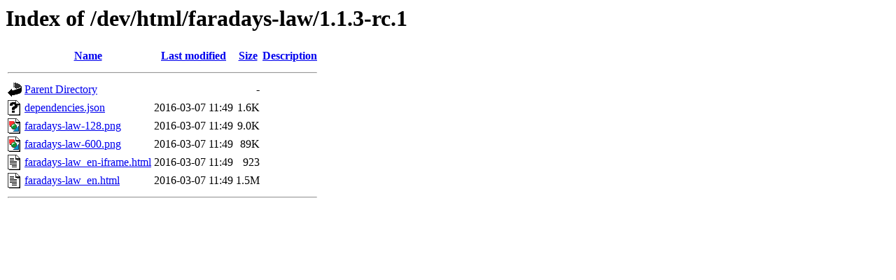

--- FILE ---
content_type: text/html;charset=ISO-8859-1
request_url: https://phet-dev.colorado.edu/html/faradays-law/1.1.3-rc.1/?C=M;O=A
body_size: 528
content:
<!DOCTYPE HTML PUBLIC "-//W3C//DTD HTML 3.2 Final//EN">
<html>
 <head>
  <title>Index of /dev/html/faradays-law/1.1.3-rc.1</title>
 </head>
 <body>
<h1>Index of /dev/html/faradays-law/1.1.3-rc.1</h1>
  <table>
   <tr><th valign="top"><img src="/icons/blank.gif" alt="[ICO]"></th><th><a href="?C=N;O=A">Name</a></th><th><a href="?C=M;O=D">Last modified</a></th><th><a href="?C=S;O=A">Size</a></th><th><a href="?C=D;O=A">Description</a></th></tr>
   <tr><th colspan="5"><hr></th></tr>
<tr><td valign="top"><img src="/icons/back.gif" alt="[PARENTDIR]"></td><td><a href="/dev/html/faradays-law/">Parent Directory</a></td><td>&nbsp;</td><td align="right">  - </td><td>&nbsp;</td></tr>
<tr><td valign="top"><img src="/icons/unknown.gif" alt="[   ]"></td><td><a href="dependencies.json">dependencies.json</a></td><td align="right">2016-03-07 11:49  </td><td align="right">1.6K</td><td>&nbsp;</td></tr>
<tr><td valign="top"><img src="/icons/image2.gif" alt="[IMG]"></td><td><a href="faradays-law-128.png">faradays-law-128.png</a></td><td align="right">2016-03-07 11:49  </td><td align="right">9.0K</td><td>&nbsp;</td></tr>
<tr><td valign="top"><img src="/icons/image2.gif" alt="[IMG]"></td><td><a href="faradays-law-600.png">faradays-law-600.png</a></td><td align="right">2016-03-07 11:49  </td><td align="right"> 89K</td><td>&nbsp;</td></tr>
<tr><td valign="top"><img src="/icons/text.gif" alt="[TXT]"></td><td><a href="faradays-law_en-iframe.html">faradays-law_en-iframe.html</a></td><td align="right">2016-03-07 11:49  </td><td align="right">923 </td><td>&nbsp;</td></tr>
<tr><td valign="top"><img src="/icons/text.gif" alt="[TXT]"></td><td><a href="faradays-law_en.html">faradays-law_en.html</a></td><td align="right">2016-03-07 11:49  </td><td align="right">1.5M</td><td>&nbsp;</td></tr>
   <tr><th colspan="5"><hr></th></tr>
</table>
</body></html>
